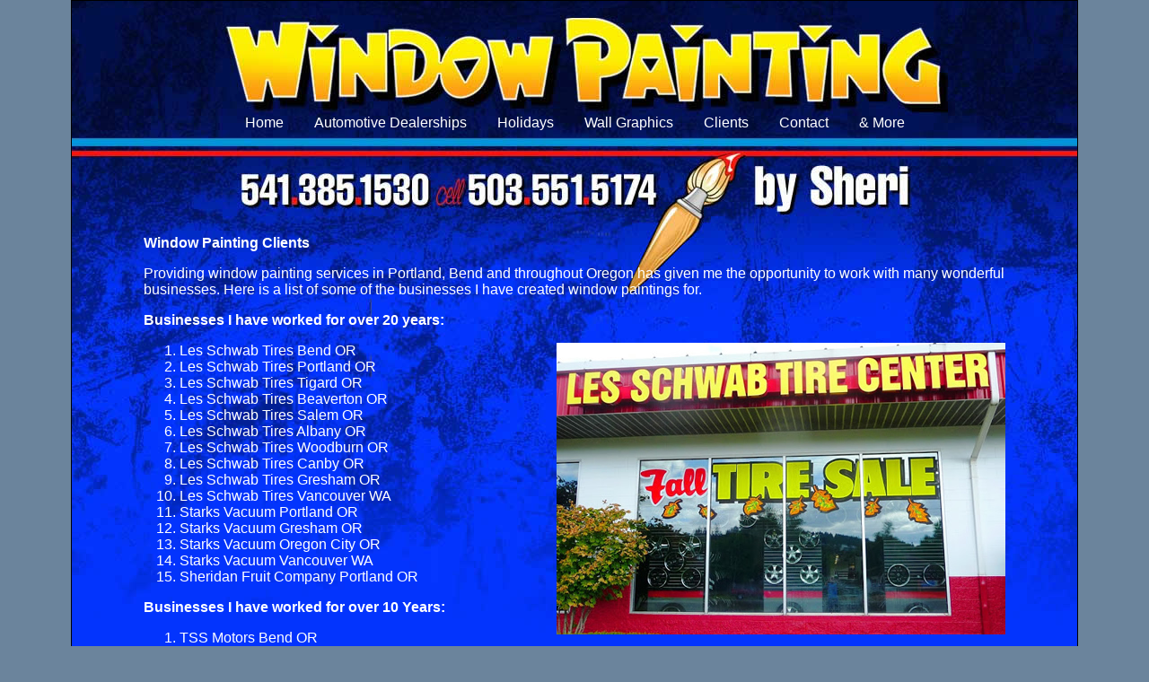

--- FILE ---
content_type: text/html
request_url: http://windowpaintingbysheri.com/window-painting-clients.html
body_size: 2557
content:
<!DOCTYPE html PUBLIC "-//W3C//DTD XHTML 1.0 Transitional//EN" "http://www.w3.org/TR/xhtml1/DTD/xhtml1-transitional.dtd">
<html xmlns="http://www.w3.org/1999/xhtml">
<head>
<meta http-equiv="Content-Type" content="text/html; charset=utf-8" />
<title>Holiday Painting clients in Oregon | Window Painting by Sheri</title>
<meta name="description" content="Window Painting services for over 20 years in Portland, Bend, Salem, Eugene and other Oregon locations.">
<meta name="keywords" content="holiday, window, painting, oregon, christmas, signs, graphics, cartoons, portland, new year, sales">
<link href="oneColFixCtr.css" rel="stylesheet" type="text/css" />
<link href="holidays.css" rel="stylesheet" type="text/css" />
<style type="text/css">
<!--
h1 {font-size:16px;color:#FFFFFF;font-family:Verdana, Arial, Helvetica, sans-serif;display:inline;}
h2 {font-size:16px;color:#FFFFFF;font-family:Verdana, Arial, Helvetica, sans-serif;display:inline;}
.style1 {
	font: bold smaller;
	font-size: smaller;
}
.oneColFixCtr #container {
	width: 1120px;
	background: #0134ff url(images/wpsplain.jpg) no-repeat;
	height: 100%;

}
#midhi {
	color: #FFFFFF;
	float:left;
	height: 35px;
	width: 1200px;
	text-align: center;
	float: left;
	margin: 110px auto;
	font: larger Verdana, Arial, Helvetica, sans-serif;

}
.content {
	color: #FFFFFF;
	width: 960px;
	/* text-align: center; */
	/* float: left; */
	margin: 110px auto 0px auto;

}
.oneColFixCtr #container #footer2 {
	text-align: center;
	clear: both;
	float: left;
	background: #d2d2d2 url(images/wpfootergray.jpg) no-repeat;
	width: 1089px;
	margin:0 auto;
	color: #000000;
	font-size: small;
	padding: 35px 15px 15px 15px;
}

-->
</style>
<script>
  (function(i,s,o,g,r,a,m){i['GoogleAnalyticsObject']=r;i[r]=i[r]||function(){
  (i[r].q=i[r].q||[]).push(arguments)},i[r].l=1*new Date();a=s.createElement(o),
  m=s.getElementsByTagName(o)[0];a.async=1;a.src=g;m.parentNode.insertBefore(a,m)
  })(window,document,'script','//www.google-analytics.com/analytics.js','ga');

  ga('create', 'UA-60500385-1', 'auto');
  ga('send', 'pageview');

</script>
</head>


<body class="oneColFixCtr">

<div id="container">
  <div id="navigation">
  <!-- start navigation -->
    <ul id="nav">
      <li><a href="http://windowpaintingbysheri.com/">Home</a></li>
      <li><a href="dealerships.html">Automotive Dealerships</a></li>
      <li><a href="holidays.html">Holidays</a></li>
      <li><a href="walls.html">Wall Graphics</a></li>
      <li><a href="window-painting-clients.html">Clients</a></li>
      <li><a href="contact.html">Contact</a></li>
      <li> <a href="more.html">& More</a>
        <ul>
        <li> <a href="more.html">Ukulele Group</a></li>
          <li><a href="http://www.windowpaintingbysheri.blogspot.com/">Sheri's Blog</a></li>
          <li><a href="http://www.holidaywindowcolorsplashs.blogspot.com/">Holiday Blog</a></li>
        </ul>
      </li>
    </ul>
    <!-- end #navigation -->
  </div>
  

    <!--<div class="style1" id="midhi">Serving Oregon and Washington since 1993</div> -->

<div class="content">
<h1>Window Painting Clients</h1>
<p>Providing window painting services in Portland, Bend and throughout Oregon has given me the opportunity to work with many wonderful businesses. Here is a list of some of the businesses I have created window paintings for.</p>
<h2>Businesses I have worked for over 20 years:</h2>
  <ol>
    <li><img src="images/sheri-window-painting-les-schwab.jpg" alt="Window Painting at Les Schwabs" width="500" height="325" align="right" />Les Schwab Tires Bend OR</li>
    <li>Les Schwab Tires Portland OR</li>
    <li>Les Schwab Tires Tigard OR</li>
    <li>Les Schwab Tires Beaverton OR</li>
    <li>Les Schwab Tires Salem OR</li>
    <li>Les Schwab Tires Albany OR</li>
    <li>Les Schwab Tires Woodburn OR</li>
    <li>Les Schwab Tires Canby OR</li>
    <li>Les Schwab Tires Gresham OR</li>
    <li>Les Schwab Tires Vancouver WA<br />
      </li>
    <li>Starks Vacuum Portland OR</li>
    <li>Starks Vacuum Gresham OR<br />
      </li>
    <li>Starks Vacuum Oregon City OR<br />
      </li>
    <li>Starks Vacuum Vancouver WA<br />
      </li>
    <li>Sheridan Fruit Company Portland OR</li>
  </ol>
<h2>Businesses I have worked for over 10 Years:</h2>
  <ol>
    <li><img src="images/sheri-window-painting-robberson-ford.jpg" alt="Window Painting at Robberson Ford, Bend OR" width="500" height="220" align="right" />TSS Motors Bend OR
  </li>
    <li>Robberson Ford Bend OR
    </li>
    <li>Grocery Outlet Bend OR</li>
    <li>Yes Graphics Printing Woodburn OR</li>
    <li>Direct Flooring Eugene OR</li>
    <li>Direct Flooring Bend OR</li>
    <li>Music Music Salem OR</li>
    <li>Capitol Auto Group Salem OR</li>
    <li>Bob Brown Tire Co Portland OR</li>
    <li>Deschutes Brewery Bend OR
    </li>
  </ol>
  <h2>Businesses I have worked for 5 years or under:</h2>
  <ol>
     <li><img src="images/sheri-window-painting-einstein-bagels.jpg" alt="Window Painting Einstein Bagels" width="500" height="335" align="right" />Einstein Bagels Portland OR</li>
     <li>Lovejoy Market Bend OR</li>
     <li>Food 4 Less Bend OR</li>
     <li>Central Oregon Community College</li>
     <li>Hutch’s Bicylces Bend Oregon</li>
     <li>Pine Mountain Sports Bend OR</li>
     <li>Powder House Ski and Patio Bend OR</li>
     <li>Frommers Furniture Woodburn OR</li>
     <li>Lorenburg Chevrolet Newburg OR</li>
     <li>Carrs Chevrolet Beaverton OR</li>
     <li>Beavercoach Motorhomes Bend OR</li>
     <li>Cascade Matrress Bend OR
       </li>
     <li>Great American Furniture Bend OR
      </li>
     <li>Great American Furniture Redmond OR</li>
     <li>Gruner Chevrolet Madras OR</li>
     <li>Growler Guys Bend OR</li>
     <li>Smolich Motors Redmond OR</li>
     <li>Tammies Hobbies Beaverton OR</li>
     <li>Aloha Garbage and Recycling Aloha OR<br/>
     </li>
     <li>Lithia Honda Bend OR</li>
  </ol
 
>
</div>
    <div class="oneColFixCtr" id="footer2">For more photos, information and comments, come on over and visit my <a style="color: #000" href="http://www.windowpaintingbysheri.blogspot.com/" target="_blank">window painting blog</a> and my <a style="color: #000" href="http://www.holidaywindowcolorsplashs.blogspot.com" target="_blank">holiday window painting blog</a><br>
  Window Painting in Portland, Bend, Redmond, Prineville, La Pine, Eugene, Medford, Klamath Falls, Roseburg, Salem, Beaverton, Gresham, Tigard, Clackamus, Aloha, Newburg, McMinnville and Vancouver, Washington.</div>
<!-- end #container --></div>
</body>
</html>


--- FILE ---
content_type: text/css
request_url: http://windowpaintingbysheri.com/oneColFixCtr.css
body_size: 883
content:
@charset "utf-8";
body {
	font: 100% Verdana, Arial, Helvetica, sans-serif;
	background: #6b849c;
	margin: 0;
	padding: 0;
	text-align: center;
	color: #0000C0;
}
.oneColFixCtr #container {
	width: 1120px;
	margin: 0 auto;
	border: 1px solid #000000;
	text-align: left;
	height: 841px;
}
.oneColFixCtr #navigation {
	padding: 0;
	height: 29px;
	width: 900px;
	margin-right: auto;
	margin-left: auto;
	margin-top: 122px;
}
.content a {
	color: #FFFFFF;
}
#navlist {
	width: 900px;
	height: 29px;
	margin: 0 auto;
	padding: 0;
	position: relative
}
#nav {
	list-style:none;
	margin:0;
	padding:0;
	text-align:center;
}
#nav li {
	position:relative;
	display:inline;
}
#nav a {
	display:inline-block;
	padding:5px 15px 15px;
	color:#fff;
	text-decoration:none;
}
#nav ul {
	position:absolute;
	left:-9999px;
	margin:0;
	padding:0;
	text-align:left;
}
#nav ul li {
	display:block;
}
#nav li:hover ul {
	left:0;
}
#nav li:hover a {
	color:#ff91CA;
	/* background:#333; */
}
#nav li:hover ul a {
	text-decoration:none;
	background:#00C
}
#nav li:hover ul a:hover {
	background:#03F;
}
#nav ul a {
	white-space:nowrap;
	display:block;
	border-bottom:1px solid #ccc;
}	
/*
#navlist li {
	margin: 0;
	padding: 0;
	list-style: none;
	position: absolute;
	height:29px;
	top: 0px;
}
#navlist li, #navlist a {
	height:30px;
	display:block;
	text-indent:100%;
	white-space: nowrap;
	overflow:hidden;
}

#nav-home { left: 0px; width: 110px; }
#nav-home { background:url(images/navbar.png) 0 0; }
#nav-home a:hover { background:url(images/navbar.png) 0 -28px; }

#nav-dealer { left: 110px; width: 299px; }
#nav-dealer { background:url(images/navbar.png) -110px 0; }
#nav-dealer a:hover { background:url(images/navbar.png) -110px -28px; }

#nav-events { left: 409px; width: 136px; }
#nav-events { background:url(images/navbar.png) -410px 0px; }
#nav-events a:hover { background:url(images/navbar.png) -410px -28px; }

#nav-walls { left: 545px; width: 194px; }
#nav-walls { background:url(images/navbar.png) -545px 0px; }
#nav-walls a:hover { background:url(images/navbar.png) -545px -28px; }

#nav-more { left: 739px; width: 161px; }
#nav-more { background:url(images/navbar.png) 162px 0px; }
#nav-more a:hover { background:url(images/navbar.png) 162px -28px; } */

.oneColFixCtr #container #footer {
	text-align: center;
	clear: both;
	float: left;
	height: 70px;
	width: 1089px;
	margin-top: 32px;
	color: #000000;
	font-size: small;
	padding: 0px 15px;
}


--- FILE ---
content_type: text/css
request_url: http://windowpaintingbysheri.com/holidays.css
body_size: 452
content:
@charset "utf-8";
body {
	font: 100% Verdana, Arial, Helvetica, sans-serif;
	background: #6b849c;
	margin: 0;
	padding: 0;
	text-align: center;
	color: #0000C0;
}
.oneColFixCtr #container {
	width: 1120px;
	background: #000099 url(images/wpsholidays.jpg);
	margin: 0 auto;
	border: 1px solid #000000;
	text-align: left;
	height: 841px;
}
.oneColFixCtr #container #left1 {
	color: #FFFFFF;
	height: 75px;
	width: 275px;
	font-family: Verdana, Arial, Helvetica, sans-serif;
	text-align: center;
	padding: 0px;
	margin-top: 325px;
	margin-left: 40px;
	float: left;
	display: inline;
}
.oneColFixCtr #container #midhi {
	color: #FFFFFF;
	height: 35px;
	width: 470px;
	text-align: center;
	float: left;
	margin-left: 14px;
	margin-top: 110px;
	font: larger Verdana, Arial, Helvetica, sans-serif;
}
.oneColFixCtr #container #midlo {
	font-family: Verdana, Arial, Helvetica, sans-serif;
	color: #FF66CC;
	height: 81px;
	width: 377px;
	text-align: center;
	float: left;
	margin-top: 360px;
	margin-left: 66px;
}
.oneColFixCtr #container #right1 {
	font-family: Verdana, Arial, Helvetica, sans-serif;
	color: #FFFFFF;
	height: 75px;
	width: 275px;
	text-align: center;
	float: left;
	margin-top: 180px;
	margin-left: 57px;
}


--- FILE ---
content_type: text/plain
request_url: https://www.google-analytics.com/j/collect?v=1&_v=j102&a=1039133402&t=pageview&_s=1&dl=http%3A%2F%2Fwindowpaintingbysheri.com%2Fwindow-painting-clients.html&ul=en-us%40posix&dt=Holiday%20Painting%20clients%20in%20Oregon%20%7C%20Window%20Painting%20by%20Sheri&sr=1280x720&vp=1280x720&_u=IEBAAEABAAAAACAAI~&jid=2027117113&gjid=418910907&cid=16237042.1768763370&tid=UA-60500385-1&_gid=1343437173.1768763370&_r=1&_slc=1&z=1595013582
body_size: -288
content:
2,cG-X20Y8DL8H0